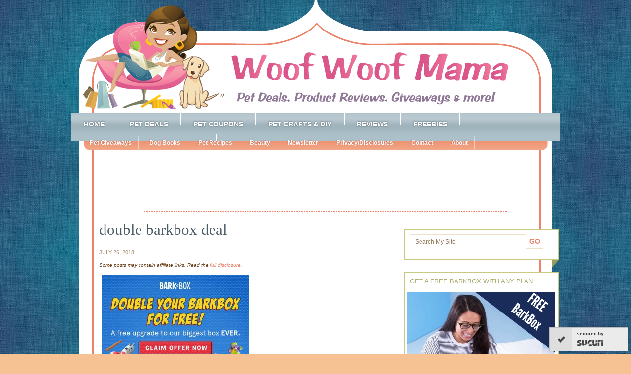

--- FILE ---
content_type: text/html; charset=UTF-8
request_url: https://woofwoofmama.com/2018/07/26/new-barkbox-coupons-super-chewer-classic/double-barkbox-deal/
body_size: 13465
content:
<!DOCTYPE html PUBLIC "-//W3C//DTD XHTML 1.0 Transitional//EN" "http://www.w3.org/TR/xhtml1/DTD/xhtml1-transitional.dtd">
<html xmlns="http://www.w3.org/1999/xhtml" dir="ltr"  xmlns:fb="http://ogp.me/ns/fb#" xmlns:og="http://ogp.me/ns#" lang="en-US" xml:lang="en-US"
	prefix="og: https://ogp.me/ns#" >
<head profile="http://gmpg.org/xfn/11">
<meta http-equiv="Content-Type" content="text/html; charset=UTF-8" />
	<title>double barkbox deal | Woof Woof Mama</title>

		<!-- All in One SEO 4.3.8 - aioseo.com -->
		<meta name="robots" content="max-image-preview:large" />
		<link rel="canonical" href="https://woofwoofmama.com/2018/07/26/new-barkbox-coupons-super-chewer-classic/double-barkbox-deal/" />
		<meta name="generator" content="All in One SEO (AIOSEO) 4.3.8" />
		<meta property="og:locale" content="en_US" />
		<meta property="og:site_name" content="Woof Woof Mama Pet Blog" />
		<meta property="og:type" content="article" />
		<meta property="og:title" content="double barkbox deal | Woof Woof Mama" />
		<meta property="og:url" content="https://woofwoofmama.com/2018/07/26/new-barkbox-coupons-super-chewer-classic/double-barkbox-deal/" />
		<meta property="article:published_time" content="2018-07-26T15:39:48+00:00" />
		<meta property="article:modified_time" content="2018-07-26T15:39:48+00:00" />
		<meta name="twitter:card" content="summary_large_image" />
		<meta name="twitter:site" content="@WoofWoofMama" />
		<meta name="twitter:title" content="double barkbox deal | Woof Woof Mama" />
		<meta name="google" content="nositelinkssearchbox" />
		<script type="application/ld+json" class="aioseo-schema">
			{"@context":"https:\/\/schema.org","@graph":[{"@type":"BreadcrumbList","@id":"https:\/\/woofwoofmama.com\/2018\/07\/26\/new-barkbox-coupons-super-chewer-classic\/double-barkbox-deal\/#breadcrumblist","itemListElement":[{"@type":"ListItem","@id":"https:\/\/woofwoofmama.com\/#listItem","position":1,"item":{"@type":"WebPage","@id":"https:\/\/woofwoofmama.com\/","name":"Home","description":"Money Saving Dog Mom w\/ advice on BarkBox deals, pet care, travel, pet coupons, dog product reviews, free stuff for pets + news for dogs, cats & pet lovers!","url":"https:\/\/woofwoofmama.com\/"},"nextItem":"https:\/\/woofwoofmama.com\/2018\/07\/26\/new-barkbox-coupons-super-chewer-classic\/double-barkbox-deal\/#listItem"},{"@type":"ListItem","@id":"https:\/\/woofwoofmama.com\/2018\/07\/26\/new-barkbox-coupons-super-chewer-classic\/double-barkbox-deal\/#listItem","position":2,"item":{"@type":"WebPage","@id":"https:\/\/woofwoofmama.com\/2018\/07\/26\/new-barkbox-coupons-super-chewer-classic\/double-barkbox-deal\/","name":"double barkbox deal","url":"https:\/\/woofwoofmama.com\/2018\/07\/26\/new-barkbox-coupons-super-chewer-classic\/double-barkbox-deal\/"},"previousItem":"https:\/\/woofwoofmama.com\/#listItem"}]},{"@type":"ItemPage","@id":"https:\/\/woofwoofmama.com\/2018\/07\/26\/new-barkbox-coupons-super-chewer-classic\/double-barkbox-deal\/#itempage","url":"https:\/\/woofwoofmama.com\/2018\/07\/26\/new-barkbox-coupons-super-chewer-classic\/double-barkbox-deal\/","name":"double barkbox deal | Woof Woof Mama","inLanguage":"en-US","isPartOf":{"@id":"https:\/\/woofwoofmama.com\/#website"},"breadcrumb":{"@id":"https:\/\/woofwoofmama.com\/2018\/07\/26\/new-barkbox-coupons-super-chewer-classic\/double-barkbox-deal\/#breadcrumblist"},"author":{"@id":"https:\/\/woofwoofmama.com\/author\/woof0521\/#author"},"creator":{"@id":"https:\/\/woofwoofmama.com\/author\/woof0521\/#author"},"datePublished":"2018-07-26T15:39:48-04:00","dateModified":"2018-07-26T15:39:48-04:00"},{"@type":"Organization","@id":"https:\/\/woofwoofmama.com\/#organization","name":"Woof Woof Mama","url":"https:\/\/woofwoofmama.com\/","logo":{"@type":"ImageObject","url":"https:\/\/woofwoofmama.com\/wp-content\/uploads\/2021\/03\/cropped-wwm-wptouch.png","@id":"https:\/\/woofwoofmama.com\/#organizationLogo","width":512,"height":512},"image":{"@id":"https:\/\/woofwoofmama.com\/#organizationLogo"}},{"@type":"Person","@id":"https:\/\/woofwoofmama.com\/author\/woof0521\/#author","url":"https:\/\/woofwoofmama.com\/author\/woof0521\/","name":"Mama"},{"@type":"WebSite","@id":"https:\/\/woofwoofmama.com\/#website","url":"https:\/\/woofwoofmama.com\/","name":"Woof Woof Mama","description":"Pet Deals, Coupons, Discounts, Freebies & News","inLanguage":"en-US","publisher":{"@id":"https:\/\/woofwoofmama.com\/#organization"}}]}
		</script>
		<!-- All in One SEO -->

<link rel='dns-prefetch' href='//static.addtoany.com' />
<link rel="alternate" type="application/rss+xml" title="Woof Woof Mama &raquo; Feed" href="https://woofwoofmama.com/feed/" />
<link rel="alternate" type="application/rss+xml" title="Woof Woof Mama &raquo; Comments Feed" href="https://woofwoofmama.com/comments/feed/" />
<link rel="alternate" type="application/rss+xml" title="Woof Woof Mama &raquo; double barkbox deal Comments Feed" href="https://woofwoofmama.com/2018/07/26/new-barkbox-coupons-super-chewer-classic/double-barkbox-deal/feed/" />
<script type="text/javascript">
window._wpemojiSettings = {"baseUrl":"https:\/\/s.w.org\/images\/core\/emoji\/14.0.0\/72x72\/","ext":".png","svgUrl":"https:\/\/s.w.org\/images\/core\/emoji\/14.0.0\/svg\/","svgExt":".svg","source":{"concatemoji":"https:\/\/woofwoofmama.com\/wp-includes\/js\/wp-emoji-release.min.js?ver=6.2.8"}};
/*! This file is auto-generated */
!function(e,a,t){var n,r,o,i=a.createElement("canvas"),p=i.getContext&&i.getContext("2d");function s(e,t){p.clearRect(0,0,i.width,i.height),p.fillText(e,0,0);e=i.toDataURL();return p.clearRect(0,0,i.width,i.height),p.fillText(t,0,0),e===i.toDataURL()}function c(e){var t=a.createElement("script");t.src=e,t.defer=t.type="text/javascript",a.getElementsByTagName("head")[0].appendChild(t)}for(o=Array("flag","emoji"),t.supports={everything:!0,everythingExceptFlag:!0},r=0;r<o.length;r++)t.supports[o[r]]=function(e){if(p&&p.fillText)switch(p.textBaseline="top",p.font="600 32px Arial",e){case"flag":return s("\ud83c\udff3\ufe0f\u200d\u26a7\ufe0f","\ud83c\udff3\ufe0f\u200b\u26a7\ufe0f")?!1:!s("\ud83c\uddfa\ud83c\uddf3","\ud83c\uddfa\u200b\ud83c\uddf3")&&!s("\ud83c\udff4\udb40\udc67\udb40\udc62\udb40\udc65\udb40\udc6e\udb40\udc67\udb40\udc7f","\ud83c\udff4\u200b\udb40\udc67\u200b\udb40\udc62\u200b\udb40\udc65\u200b\udb40\udc6e\u200b\udb40\udc67\u200b\udb40\udc7f");case"emoji":return!s("\ud83e\udef1\ud83c\udffb\u200d\ud83e\udef2\ud83c\udfff","\ud83e\udef1\ud83c\udffb\u200b\ud83e\udef2\ud83c\udfff")}return!1}(o[r]),t.supports.everything=t.supports.everything&&t.supports[o[r]],"flag"!==o[r]&&(t.supports.everythingExceptFlag=t.supports.everythingExceptFlag&&t.supports[o[r]]);t.supports.everythingExceptFlag=t.supports.everythingExceptFlag&&!t.supports.flag,t.DOMReady=!1,t.readyCallback=function(){t.DOMReady=!0},t.supports.everything||(n=function(){t.readyCallback()},a.addEventListener?(a.addEventListener("DOMContentLoaded",n,!1),e.addEventListener("load",n,!1)):(e.attachEvent("onload",n),a.attachEvent("onreadystatechange",function(){"complete"===a.readyState&&t.readyCallback()})),(e=t.source||{}).concatemoji?c(e.concatemoji):e.wpemoji&&e.twemoji&&(c(e.twemoji),c(e.wpemoji)))}(window,document,window._wpemojiSettings);
</script>
<style type="text/css">
img.wp-smiley,
img.emoji {
	display: inline !important;
	border: none !important;
	box-shadow: none !important;
	height: 1em !important;
	width: 1em !important;
	margin: 0 0.07em !important;
	vertical-align: -0.1em !important;
	background: none !important;
	padding: 0 !important;
}
</style>
	<link rel='stylesheet' id='family-tree-child-theme-css' href='https://woofwoofmama.com/wp-content/themes/familytree/style.css?ver=1.2' type='text/css' media='all' />
<link rel='stylesheet' id='wp-block-library-css' href='https://woofwoofmama.com/wp-includes/css/dist/block-library/style.min.css?ver=6.2.8' type='text/css' media='all' />
<link rel='stylesheet' id='classic-theme-styles-css' href='https://woofwoofmama.com/wp-includes/css/classic-themes.min.css?ver=6.2.8' type='text/css' media='all' />
<style id='global-styles-inline-css' type='text/css'>
body{--wp--preset--color--black: #000000;--wp--preset--color--cyan-bluish-gray: #abb8c3;--wp--preset--color--white: #ffffff;--wp--preset--color--pale-pink: #f78da7;--wp--preset--color--vivid-red: #cf2e2e;--wp--preset--color--luminous-vivid-orange: #ff6900;--wp--preset--color--luminous-vivid-amber: #fcb900;--wp--preset--color--light-green-cyan: #7bdcb5;--wp--preset--color--vivid-green-cyan: #00d084;--wp--preset--color--pale-cyan-blue: #8ed1fc;--wp--preset--color--vivid-cyan-blue: #0693e3;--wp--preset--color--vivid-purple: #9b51e0;--wp--preset--gradient--vivid-cyan-blue-to-vivid-purple: linear-gradient(135deg,rgba(6,147,227,1) 0%,rgb(155,81,224) 100%);--wp--preset--gradient--light-green-cyan-to-vivid-green-cyan: linear-gradient(135deg,rgb(122,220,180) 0%,rgb(0,208,130) 100%);--wp--preset--gradient--luminous-vivid-amber-to-luminous-vivid-orange: linear-gradient(135deg,rgba(252,185,0,1) 0%,rgba(255,105,0,1) 100%);--wp--preset--gradient--luminous-vivid-orange-to-vivid-red: linear-gradient(135deg,rgba(255,105,0,1) 0%,rgb(207,46,46) 100%);--wp--preset--gradient--very-light-gray-to-cyan-bluish-gray: linear-gradient(135deg,rgb(238,238,238) 0%,rgb(169,184,195) 100%);--wp--preset--gradient--cool-to-warm-spectrum: linear-gradient(135deg,rgb(74,234,220) 0%,rgb(151,120,209) 20%,rgb(207,42,186) 40%,rgb(238,44,130) 60%,rgb(251,105,98) 80%,rgb(254,248,76) 100%);--wp--preset--gradient--blush-light-purple: linear-gradient(135deg,rgb(255,206,236) 0%,rgb(152,150,240) 100%);--wp--preset--gradient--blush-bordeaux: linear-gradient(135deg,rgb(254,205,165) 0%,rgb(254,45,45) 50%,rgb(107,0,62) 100%);--wp--preset--gradient--luminous-dusk: linear-gradient(135deg,rgb(255,203,112) 0%,rgb(199,81,192) 50%,rgb(65,88,208) 100%);--wp--preset--gradient--pale-ocean: linear-gradient(135deg,rgb(255,245,203) 0%,rgb(182,227,212) 50%,rgb(51,167,181) 100%);--wp--preset--gradient--electric-grass: linear-gradient(135deg,rgb(202,248,128) 0%,rgb(113,206,126) 100%);--wp--preset--gradient--midnight: linear-gradient(135deg,rgb(2,3,129) 0%,rgb(40,116,252) 100%);--wp--preset--duotone--dark-grayscale: url('#wp-duotone-dark-grayscale');--wp--preset--duotone--grayscale: url('#wp-duotone-grayscale');--wp--preset--duotone--purple-yellow: url('#wp-duotone-purple-yellow');--wp--preset--duotone--blue-red: url('#wp-duotone-blue-red');--wp--preset--duotone--midnight: url('#wp-duotone-midnight');--wp--preset--duotone--magenta-yellow: url('#wp-duotone-magenta-yellow');--wp--preset--duotone--purple-green: url('#wp-duotone-purple-green');--wp--preset--duotone--blue-orange: url('#wp-duotone-blue-orange');--wp--preset--font-size--small: 13px;--wp--preset--font-size--medium: 20px;--wp--preset--font-size--large: 36px;--wp--preset--font-size--x-large: 42px;--wp--preset--spacing--20: 0.44rem;--wp--preset--spacing--30: 0.67rem;--wp--preset--spacing--40: 1rem;--wp--preset--spacing--50: 1.5rem;--wp--preset--spacing--60: 2.25rem;--wp--preset--spacing--70: 3.38rem;--wp--preset--spacing--80: 5.06rem;--wp--preset--shadow--natural: 6px 6px 9px rgba(0, 0, 0, 0.2);--wp--preset--shadow--deep: 12px 12px 50px rgba(0, 0, 0, 0.4);--wp--preset--shadow--sharp: 6px 6px 0px rgba(0, 0, 0, 0.2);--wp--preset--shadow--outlined: 6px 6px 0px -3px rgba(255, 255, 255, 1), 6px 6px rgba(0, 0, 0, 1);--wp--preset--shadow--crisp: 6px 6px 0px rgba(0, 0, 0, 1);}:where(.is-layout-flex){gap: 0.5em;}body .is-layout-flow > .alignleft{float: left;margin-inline-start: 0;margin-inline-end: 2em;}body .is-layout-flow > .alignright{float: right;margin-inline-start: 2em;margin-inline-end: 0;}body .is-layout-flow > .aligncenter{margin-left: auto !important;margin-right: auto !important;}body .is-layout-constrained > .alignleft{float: left;margin-inline-start: 0;margin-inline-end: 2em;}body .is-layout-constrained > .alignright{float: right;margin-inline-start: 2em;margin-inline-end: 0;}body .is-layout-constrained > .aligncenter{margin-left: auto !important;margin-right: auto !important;}body .is-layout-constrained > :where(:not(.alignleft):not(.alignright):not(.alignfull)){max-width: var(--wp--style--global--content-size);margin-left: auto !important;margin-right: auto !important;}body .is-layout-constrained > .alignwide{max-width: var(--wp--style--global--wide-size);}body .is-layout-flex{display: flex;}body .is-layout-flex{flex-wrap: wrap;align-items: center;}body .is-layout-flex > *{margin: 0;}:where(.wp-block-columns.is-layout-flex){gap: 2em;}.has-black-color{color: var(--wp--preset--color--black) !important;}.has-cyan-bluish-gray-color{color: var(--wp--preset--color--cyan-bluish-gray) !important;}.has-white-color{color: var(--wp--preset--color--white) !important;}.has-pale-pink-color{color: var(--wp--preset--color--pale-pink) !important;}.has-vivid-red-color{color: var(--wp--preset--color--vivid-red) !important;}.has-luminous-vivid-orange-color{color: var(--wp--preset--color--luminous-vivid-orange) !important;}.has-luminous-vivid-amber-color{color: var(--wp--preset--color--luminous-vivid-amber) !important;}.has-light-green-cyan-color{color: var(--wp--preset--color--light-green-cyan) !important;}.has-vivid-green-cyan-color{color: var(--wp--preset--color--vivid-green-cyan) !important;}.has-pale-cyan-blue-color{color: var(--wp--preset--color--pale-cyan-blue) !important;}.has-vivid-cyan-blue-color{color: var(--wp--preset--color--vivid-cyan-blue) !important;}.has-vivid-purple-color{color: var(--wp--preset--color--vivid-purple) !important;}.has-black-background-color{background-color: var(--wp--preset--color--black) !important;}.has-cyan-bluish-gray-background-color{background-color: var(--wp--preset--color--cyan-bluish-gray) !important;}.has-white-background-color{background-color: var(--wp--preset--color--white) !important;}.has-pale-pink-background-color{background-color: var(--wp--preset--color--pale-pink) !important;}.has-vivid-red-background-color{background-color: var(--wp--preset--color--vivid-red) !important;}.has-luminous-vivid-orange-background-color{background-color: var(--wp--preset--color--luminous-vivid-orange) !important;}.has-luminous-vivid-amber-background-color{background-color: var(--wp--preset--color--luminous-vivid-amber) !important;}.has-light-green-cyan-background-color{background-color: var(--wp--preset--color--light-green-cyan) !important;}.has-vivid-green-cyan-background-color{background-color: var(--wp--preset--color--vivid-green-cyan) !important;}.has-pale-cyan-blue-background-color{background-color: var(--wp--preset--color--pale-cyan-blue) !important;}.has-vivid-cyan-blue-background-color{background-color: var(--wp--preset--color--vivid-cyan-blue) !important;}.has-vivid-purple-background-color{background-color: var(--wp--preset--color--vivid-purple) !important;}.has-black-border-color{border-color: var(--wp--preset--color--black) !important;}.has-cyan-bluish-gray-border-color{border-color: var(--wp--preset--color--cyan-bluish-gray) !important;}.has-white-border-color{border-color: var(--wp--preset--color--white) !important;}.has-pale-pink-border-color{border-color: var(--wp--preset--color--pale-pink) !important;}.has-vivid-red-border-color{border-color: var(--wp--preset--color--vivid-red) !important;}.has-luminous-vivid-orange-border-color{border-color: var(--wp--preset--color--luminous-vivid-orange) !important;}.has-luminous-vivid-amber-border-color{border-color: var(--wp--preset--color--luminous-vivid-amber) !important;}.has-light-green-cyan-border-color{border-color: var(--wp--preset--color--light-green-cyan) !important;}.has-vivid-green-cyan-border-color{border-color: var(--wp--preset--color--vivid-green-cyan) !important;}.has-pale-cyan-blue-border-color{border-color: var(--wp--preset--color--pale-cyan-blue) !important;}.has-vivid-cyan-blue-border-color{border-color: var(--wp--preset--color--vivid-cyan-blue) !important;}.has-vivid-purple-border-color{border-color: var(--wp--preset--color--vivid-purple) !important;}.has-vivid-cyan-blue-to-vivid-purple-gradient-background{background: var(--wp--preset--gradient--vivid-cyan-blue-to-vivid-purple) !important;}.has-light-green-cyan-to-vivid-green-cyan-gradient-background{background: var(--wp--preset--gradient--light-green-cyan-to-vivid-green-cyan) !important;}.has-luminous-vivid-amber-to-luminous-vivid-orange-gradient-background{background: var(--wp--preset--gradient--luminous-vivid-amber-to-luminous-vivid-orange) !important;}.has-luminous-vivid-orange-to-vivid-red-gradient-background{background: var(--wp--preset--gradient--luminous-vivid-orange-to-vivid-red) !important;}.has-very-light-gray-to-cyan-bluish-gray-gradient-background{background: var(--wp--preset--gradient--very-light-gray-to-cyan-bluish-gray) !important;}.has-cool-to-warm-spectrum-gradient-background{background: var(--wp--preset--gradient--cool-to-warm-spectrum) !important;}.has-blush-light-purple-gradient-background{background: var(--wp--preset--gradient--blush-light-purple) !important;}.has-blush-bordeaux-gradient-background{background: var(--wp--preset--gradient--blush-bordeaux) !important;}.has-luminous-dusk-gradient-background{background: var(--wp--preset--gradient--luminous-dusk) !important;}.has-pale-ocean-gradient-background{background: var(--wp--preset--gradient--pale-ocean) !important;}.has-electric-grass-gradient-background{background: var(--wp--preset--gradient--electric-grass) !important;}.has-midnight-gradient-background{background: var(--wp--preset--gradient--midnight) !important;}.has-small-font-size{font-size: var(--wp--preset--font-size--small) !important;}.has-medium-font-size{font-size: var(--wp--preset--font-size--medium) !important;}.has-large-font-size{font-size: var(--wp--preset--font-size--large) !important;}.has-x-large-font-size{font-size: var(--wp--preset--font-size--x-large) !important;}
.wp-block-navigation a:where(:not(.wp-element-button)){color: inherit;}
:where(.wp-block-columns.is-layout-flex){gap: 2em;}
.wp-block-pullquote{font-size: 1.5em;line-height: 1.6;}
</style>
<link rel='stylesheet' id='social-widget-css' href='https://woofwoofmama.com/wp-content/plugins/social-media-widget/social_widget.css?ver=6.2.8' type='text/css' media='all' />
<link rel='stylesheet' id='wp-pagenavi-css' href='https://woofwoofmama.com/wp-content/plugins/wp-pagenavi/pagenavi-css.css?ver=2.70' type='text/css' media='all' />
<link rel='stylesheet' id='addtoany-css' href='https://woofwoofmama.com/wp-content/plugins/add-to-any/addtoany.min.css?ver=1.16' type='text/css' media='all' />
<script type='text/javascript' src='https://woofwoofmama.com/wp-includes/js/jquery/jquery.min.js?ver=3.6.4' id='jquery-core-js'></script>
<script type='text/javascript' src='https://woofwoofmama.com/wp-includes/js/jquery/jquery-migrate.min.js?ver=3.4.0' id='jquery-migrate-js'></script>
<script type='text/javascript' id='addtoany-core-js-before'>
window.a2a_config=window.a2a_config||{};a2a_config.callbacks=[];a2a_config.overlays=[];a2a_config.templates={};
</script>
<script type='text/javascript' async src='https://static.addtoany.com/menu/page.js' id='addtoany-core-js'></script>
<script type='text/javascript' async src='https://woofwoofmama.com/wp-content/plugins/add-to-any/addtoany.min.js?ver=1.1' id='addtoany-jquery-js'></script>
<!--[if lt IE 9]>
<script type='text/javascript' src='https://woofwoofmama.com/wp-content/themes/genesis/lib/js/html5shiv.min.js?ver=3.7.3' id='html5shiv-js'></script>
<![endif]-->
<link rel="https://api.w.org/" href="https://woofwoofmama.com/wp-json/" /><link rel="alternate" type="application/json" href="https://woofwoofmama.com/wp-json/wp/v2/media/30093" /><link rel="EditURI" type="application/rsd+xml" title="RSD" href="https://woofwoofmama.com/xmlrpc.php?rsd" />
<link rel="wlwmanifest" type="application/wlwmanifest+xml" href="https://woofwoofmama.com/wp-includes/wlwmanifest.xml" />
<meta name="generator" content="WordPress 6.2.8" />
<link rel='shortlink' href='https://woofwoofmama.com/?p=30093' />
<link rel="alternate" type="application/json+oembed" href="https://woofwoofmama.com/wp-json/oembed/1.0/embed?url=https%3A%2F%2Fwoofwoofmama.com%2F2018%2F07%2F26%2Fnew-barkbox-coupons-super-chewer-classic%2Fdouble-barkbox-deal%2F" />
<link rel="alternate" type="text/xml+oembed" href="https://woofwoofmama.com/wp-json/oembed/1.0/embed?url=https%3A%2F%2Fwoofwoofmama.com%2F2018%2F07%2F26%2Fnew-barkbox-coupons-super-chewer-classic%2Fdouble-barkbox-deal%2F&#038;format=xml" />
<meta property='og:type' content='article' />
<meta property='og:title' content='double barkbox deal' />
<meta property='og:url' content='https://woofwoofmama.com/2018/07/26/new-barkbox-coupons-super-chewer-classic/double-barkbox-deal/' />
<meta property='og:description' content='' />
<meta property='og:site_name' content='Woof Woof Mama' />
<meta property='fb:app_id' content='153350418088675' />
<meta property='og:locale' content='en_US' />
<meta property='og:image' content='https://woofwoofmama.com/wp-content/uploads/2018/07/double-barkbox-deal.jpg' />
<link rel='image_src' href='https://woofwoofmama.com/wp-content/uploads/2018/07/double-barkbox-deal.jpg' />
<meta property='og:image' content='https://woofwoofmama.com/wp-content/uploads/2018/07/double-barkbox-deal-300x300.jpg' />
<link rel='image_src' href='https://woofwoofmama.com/wp-content/uploads/2018/07/double-barkbox-deal-300x300.jpg' />
<style data-context="foundation-flickity-css">/*! Flickity v2.0.2
http://flickity.metafizzy.co
---------------------------------------------- */.flickity-enabled{position:relative}.flickity-enabled:focus{outline:0}.flickity-viewport{overflow:hidden;position:relative;height:100%}.flickity-slider{position:absolute;width:100%;height:100%}.flickity-enabled.is-draggable{-webkit-tap-highlight-color:transparent;tap-highlight-color:transparent;-webkit-user-select:none;-moz-user-select:none;-ms-user-select:none;user-select:none}.flickity-enabled.is-draggable .flickity-viewport{cursor:move;cursor:-webkit-grab;cursor:grab}.flickity-enabled.is-draggable .flickity-viewport.is-pointer-down{cursor:-webkit-grabbing;cursor:grabbing}.flickity-prev-next-button{position:absolute;top:50%;width:44px;height:44px;border:none;border-radius:50%;background:#fff;background:hsla(0,0%,100%,.75);cursor:pointer;-webkit-transform:translateY(-50%);transform:translateY(-50%)}.flickity-prev-next-button:hover{background:#fff}.flickity-prev-next-button:focus{outline:0;box-shadow:0 0 0 5px #09f}.flickity-prev-next-button:active{opacity:.6}.flickity-prev-next-button.previous{left:10px}.flickity-prev-next-button.next{right:10px}.flickity-rtl .flickity-prev-next-button.previous{left:auto;right:10px}.flickity-rtl .flickity-prev-next-button.next{right:auto;left:10px}.flickity-prev-next-button:disabled{opacity:.3;cursor:auto}.flickity-prev-next-button svg{position:absolute;left:20%;top:20%;width:60%;height:60%}.flickity-prev-next-button .arrow{fill:#333}.flickity-page-dots{position:absolute;width:100%;bottom:-25px;padding:0;margin:0;list-style:none;text-align:center;line-height:1}.flickity-rtl .flickity-page-dots{direction:rtl}.flickity-page-dots .dot{display:inline-block;width:10px;height:10px;margin:0 8px;background:#333;border-radius:50%;opacity:.25;cursor:pointer}.flickity-page-dots .dot.is-selected{opacity:1}</style><style data-context="foundation-slideout-css">.slideout-menu{position:fixed;left:0;top:0;bottom:0;right:auto;z-index:0;width:256px;overflow-y:auto;-webkit-overflow-scrolling:touch;display:none}.slideout-menu.pushit-right{left:auto;right:0}.slideout-panel{position:relative;z-index:1;will-change:transform}.slideout-open,.slideout-open .slideout-panel,.slideout-open body{overflow:hidden}.slideout-open .slideout-menu{display:block}.pushit{display:none}</style><link rel="pingback" href="https://woofwoofmama.com/xmlrpc.php" />
<script>
  (function(i,s,o,g,r,a,m){i['GoogleAnalyticsObject']=r;i[r]=i[r]||function(){
  (i[r].q=i[r].q||[]).push(arguments)},i[r].l=1*new Date();a=s.createElement(o),
  m=s.getElementsByTagName(o)[0];a.async=1;a.src=g;m.parentNode.insertBefore(a,m)
  })(window,document,'script','https://www.google-analytics.com/analytics.js','ga');

  ga('create', 'UA-25717398-1', 'auto');
  ga('send', 'pageview');

</script>

<link href="https://plus.google.com/105162081555639573123" rel="publisher" /><script type="text/javascript">
(function()
{var po = document.createElement("script");
po.type = "text/javascript"; po.async = true;po.src = "https://apis.google.com/js/plusone.js";
var s = document.getElementsByTagName("script")[0];
s.parentNode.insertBefore(po, s);
})();</script>



<meta name="msvalidate.01" content="5F221DF530E5A755AE6251285705BAD1" />

<script async src="//pagead2.googlesyndication.com/pagead/js/adsbygoogle.js"></script>
<script>
  (adsbygoogle = window.adsbygoogle || []).push({
    google_ad_client: "ca-pub-6909221639580131",
    enable_page_level_ads: true
  });
</script>

<!-- Facebook Pixel Code -->
<script>
  !function(f,b,e,v,n,t,s)
  {if(f.fbq)return;n=f.fbq=function(){n.callMethod?
  n.callMethod.apply(n,arguments):n.queue.push(arguments)};
  if(!f._fbq)f._fbq=n;n.push=n;n.loaded=!0;n.version='2.0';
  n.queue=[];t=b.createElement(e);t.async=!0;
  t.src=v;s=b.getElementsByTagName(e)[0];
  s.parentNode.insertBefore(t,s)}(window, document,'script',
  'https://connect.facebook.net/en_US/fbevents.js');
  fbq('init', '1278629272150309');
  fbq('track', 'PageView');
</script>
<noscript><img height="1" width="1" style="display:none"
  src="https://www.facebook.com/tr?id=1278629272150309&ev=PageView&noscript=1"
/></noscript>
<!-- End Facebook Pixel Code -->




<style type="text/css">#header { background: url(https://woofwoofmama.com/wp-content/uploads/2011/11/header_shape-newer-ft3.png) no-repeat !important; }</style>
<!-- Facebook Conversion Code for FB gift ad nov14 -->
<script>(function() {
  var _fbq = window._fbq || (window._fbq = []);
  if (!_fbq.loaded) {
    var fbds = document.createElement('script');
    fbds.async = true;
    fbds.src = '//connect.facebook.net/en_US/fbds.js';
    var s = document.getElementsByTagName('script')[0];
    s.parentNode.insertBefore(fbds, s);
    _fbq.loaded = true;
  }
})();
window._fbq = window._fbq || [];
window._fbq.push(['track', '6017055693152', {'value':'0.00','currency':'USD'}]);
</script>
<noscript><img height="1" width="1" alt="" style="display:none" src="https://www.facebook.com/tr?ev=6017055693152&amp;cd[value]=0.00&amp;cd[currency]=USD&amp;noscript=1" /></noscript>
<script src="https://js.gleam.io/oi-ZE2A75wy.js" async="async"></script>
<style type="text/css" id="custom-background-css">
body.custom-background { background-image: url("https://woofwoofmama.com/wp-content/uploads/2011/11/me-denim-for-blue.jpg"); background-position: left top; background-size: auto; background-repeat: repeat; background-attachment: scroll; }
</style>
	<link rel="icon" href="https://woofwoofmama.com/wp-content/uploads/2021/03/Daisy-favicon.png" sizes="32x32" />
<link rel="icon" href="https://woofwoofmama.com/wp-content/uploads/2021/03/Daisy-favicon.png" sizes="192x192" />
<link rel="apple-touch-icon" href="https://woofwoofmama.com/wp-content/uploads/2021/03/Daisy-favicon.png" />
<meta name="msapplication-TileImage" content="https://woofwoofmama.com/wp-content/uploads/2021/03/Daisy-favicon.png" />
<style>.ios7.web-app-mode.has-fixed header{ background-color: rgba(59,89,152,.88);}</style></head>
<body class="attachment attachment-template-default single single-attachment postid-30093 attachmentid-30093 attachment-jpeg custom-background custom-header header-image header-full-width content-sidebar"><svg xmlns="http://www.w3.org/2000/svg" viewBox="0 0 0 0" width="0" height="0" focusable="false" role="none" style="visibility: hidden; position: absolute; left: -9999px; overflow: hidden;" ><defs><filter id="wp-duotone-dark-grayscale"><feColorMatrix color-interpolation-filters="sRGB" type="matrix" values=" .299 .587 .114 0 0 .299 .587 .114 0 0 .299 .587 .114 0 0 .299 .587 .114 0 0 " /><feComponentTransfer color-interpolation-filters="sRGB" ><feFuncR type="table" tableValues="0 0.498039215686" /><feFuncG type="table" tableValues="0 0.498039215686" /><feFuncB type="table" tableValues="0 0.498039215686" /><feFuncA type="table" tableValues="1 1" /></feComponentTransfer><feComposite in2="SourceGraphic" operator="in" /></filter></defs></svg><svg xmlns="http://www.w3.org/2000/svg" viewBox="0 0 0 0" width="0" height="0" focusable="false" role="none" style="visibility: hidden; position: absolute; left: -9999px; overflow: hidden;" ><defs><filter id="wp-duotone-grayscale"><feColorMatrix color-interpolation-filters="sRGB" type="matrix" values=" .299 .587 .114 0 0 .299 .587 .114 0 0 .299 .587 .114 0 0 .299 .587 .114 0 0 " /><feComponentTransfer color-interpolation-filters="sRGB" ><feFuncR type="table" tableValues="0 1" /><feFuncG type="table" tableValues="0 1" /><feFuncB type="table" tableValues="0 1" /><feFuncA type="table" tableValues="1 1" /></feComponentTransfer><feComposite in2="SourceGraphic" operator="in" /></filter></defs></svg><svg xmlns="http://www.w3.org/2000/svg" viewBox="0 0 0 0" width="0" height="0" focusable="false" role="none" style="visibility: hidden; position: absolute; left: -9999px; overflow: hidden;" ><defs><filter id="wp-duotone-purple-yellow"><feColorMatrix color-interpolation-filters="sRGB" type="matrix" values=" .299 .587 .114 0 0 .299 .587 .114 0 0 .299 .587 .114 0 0 .299 .587 .114 0 0 " /><feComponentTransfer color-interpolation-filters="sRGB" ><feFuncR type="table" tableValues="0.549019607843 0.988235294118" /><feFuncG type="table" tableValues="0 1" /><feFuncB type="table" tableValues="0.717647058824 0.254901960784" /><feFuncA type="table" tableValues="1 1" /></feComponentTransfer><feComposite in2="SourceGraphic" operator="in" /></filter></defs></svg><svg xmlns="http://www.w3.org/2000/svg" viewBox="0 0 0 0" width="0" height="0" focusable="false" role="none" style="visibility: hidden; position: absolute; left: -9999px; overflow: hidden;" ><defs><filter id="wp-duotone-blue-red"><feColorMatrix color-interpolation-filters="sRGB" type="matrix" values=" .299 .587 .114 0 0 .299 .587 .114 0 0 .299 .587 .114 0 0 .299 .587 .114 0 0 " /><feComponentTransfer color-interpolation-filters="sRGB" ><feFuncR type="table" tableValues="0 1" /><feFuncG type="table" tableValues="0 0.278431372549" /><feFuncB type="table" tableValues="0.592156862745 0.278431372549" /><feFuncA type="table" tableValues="1 1" /></feComponentTransfer><feComposite in2="SourceGraphic" operator="in" /></filter></defs></svg><svg xmlns="http://www.w3.org/2000/svg" viewBox="0 0 0 0" width="0" height="0" focusable="false" role="none" style="visibility: hidden; position: absolute; left: -9999px; overflow: hidden;" ><defs><filter id="wp-duotone-midnight"><feColorMatrix color-interpolation-filters="sRGB" type="matrix" values=" .299 .587 .114 0 0 .299 .587 .114 0 0 .299 .587 .114 0 0 .299 .587 .114 0 0 " /><feComponentTransfer color-interpolation-filters="sRGB" ><feFuncR type="table" tableValues="0 0" /><feFuncG type="table" tableValues="0 0.647058823529" /><feFuncB type="table" tableValues="0 1" /><feFuncA type="table" tableValues="1 1" /></feComponentTransfer><feComposite in2="SourceGraphic" operator="in" /></filter></defs></svg><svg xmlns="http://www.w3.org/2000/svg" viewBox="0 0 0 0" width="0" height="0" focusable="false" role="none" style="visibility: hidden; position: absolute; left: -9999px; overflow: hidden;" ><defs><filter id="wp-duotone-magenta-yellow"><feColorMatrix color-interpolation-filters="sRGB" type="matrix" values=" .299 .587 .114 0 0 .299 .587 .114 0 0 .299 .587 .114 0 0 .299 .587 .114 0 0 " /><feComponentTransfer color-interpolation-filters="sRGB" ><feFuncR type="table" tableValues="0.780392156863 1" /><feFuncG type="table" tableValues="0 0.949019607843" /><feFuncB type="table" tableValues="0.352941176471 0.470588235294" /><feFuncA type="table" tableValues="1 1" /></feComponentTransfer><feComposite in2="SourceGraphic" operator="in" /></filter></defs></svg><svg xmlns="http://www.w3.org/2000/svg" viewBox="0 0 0 0" width="0" height="0" focusable="false" role="none" style="visibility: hidden; position: absolute; left: -9999px; overflow: hidden;" ><defs><filter id="wp-duotone-purple-green"><feColorMatrix color-interpolation-filters="sRGB" type="matrix" values=" .299 .587 .114 0 0 .299 .587 .114 0 0 .299 .587 .114 0 0 .299 .587 .114 0 0 " /><feComponentTransfer color-interpolation-filters="sRGB" ><feFuncR type="table" tableValues="0.650980392157 0.403921568627" /><feFuncG type="table" tableValues="0 1" /><feFuncB type="table" tableValues="0.447058823529 0.4" /><feFuncA type="table" tableValues="1 1" /></feComponentTransfer><feComposite in2="SourceGraphic" operator="in" /></filter></defs></svg><svg xmlns="http://www.w3.org/2000/svg" viewBox="0 0 0 0" width="0" height="0" focusable="false" role="none" style="visibility: hidden; position: absolute; left: -9999px; overflow: hidden;" ><defs><filter id="wp-duotone-blue-orange"><feColorMatrix color-interpolation-filters="sRGB" type="matrix" values=" .299 .587 .114 0 0 .299 .587 .114 0 0 .299 .587 .114 0 0 .299 .587 .114 0 0 " /><feComponentTransfer color-interpolation-filters="sRGB" ><feFuncR type="table" tableValues="0.0980392156863 1" /><feFuncG type="table" tableValues="0 0.662745098039" /><feFuncB type="table" tableValues="0.847058823529 0.419607843137" /><feFuncA type="table" tableValues="1 1" /></feComponentTransfer><feComposite in2="SourceGraphic" operator="in" /></filter></defs></svg><div id="wrap"><div id="header"><div class="wrap"><div id="title-area"><p id="title"><a href="https://woofwoofmama.com/">Woof Woof Mama</a></p><p id="description">Pet Deals, Coupons, Discounts, Freebies &amp; News</p></div></div></div><div id="nav"><div class="wrap"><ul id="menu-navigation-bar" class="menu genesis-nav-menu menu-primary"><li id="menu-item-15" class="menu-item menu-item-type-custom menu-item-object-custom menu-item-home menu-item-15"><a title="Woof Woof Mama Pet Blog Home" href="https://woofwoofmama.com">Home</a></li>
<li id="menu-item-186" class="menu-item menu-item-type-taxonomy menu-item-object-category menu-item-186"><a title="Pet Deals" href="https://woofwoofmama.com/category/pet-deals/">Pet Deals</a></li>
<li id="menu-item-6647" class="menu-item menu-item-type-custom menu-item-object-custom menu-item-6647"><a title="Pet Coupons" href="https://woofwoofmama.com/tag/coupons/">Pet Coupons</a></li>
<li id="menu-item-20315" class="menu-item menu-item-type-taxonomy menu-item-object-category menu-item-20315"><a title="Pet Crafts and DIY Projects" href="https://woofwoofmama.com/category/pet-crafts-diy/">Pet Crafts &#038; DIY</a></li>
<li id="menu-item-7056" class="menu-item menu-item-type-custom menu-item-object-custom menu-item-7056"><a title="Pet and Human Product Reviews" href="https://woofwoofmama.com/category/product-review-2/">Reviews</a></li>
<li id="menu-item-6993" class="menu-item menu-item-type-custom menu-item-object-custom menu-item-6993"><a title="Pet Freebies and Free Samples" href="https://woofwoofmama.com/tag/free/">Freebies</a></li>
<li id="menu-item-27788" class="menu-item menu-item-type-post_type menu-item-object-page menu-item-27788"><a href="https://woofwoofmama.com/barkbox-coupons-deals-reviews/">BarkBox Coupons and Reviews</a></li>
</ul></div></div><div id="subnav"><div class="wrap"><ul id="menu-second-menu" class="menu genesis-nav-menu menu-secondary"><li id="menu-item-20316" class="menu-item menu-item-type-taxonomy menu-item-object-category menu-item-20316"><a href="https://woofwoofmama.com/category/giveaways/">Pet Giveaways</a></li>
<li id="menu-item-32474" class="menu-item menu-item-type-taxonomy menu-item-object-category menu-item-32474"><a href="https://woofwoofmama.com/category/books-2/">Dog Books</a></li>
<li id="menu-item-20314" class="menu-item menu-item-type-taxonomy menu-item-object-category menu-item-20314"><a title="Recipes and Food" href="https://woofwoofmama.com/category/food/">Pet Recipes</a></li>
<li id="menu-item-19486" class="menu-item menu-item-type-custom menu-item-object-custom menu-item-19486"><a href="https://woofwoofmama.com/tag/beauty/">Beauty</a></li>
<li id="menu-item-6995" class="menu-item menu-item-type-post_type menu-item-object-page menu-item-6995"><a title="Get Daily Pet Deals delivered to your email inbox!" href="https://woofwoofmama.com/newsletter-signup/">Newsletter</a></li>
<li id="menu-item-7055" class="menu-item menu-item-type-post_type menu-item-object-page menu-item-privacy-policy menu-item-7055"><a title="Privacy Policy, Site Terms and Disclosures" rel="privacy-policy" href="https://woofwoofmama.com/disclosures/">Privacy/Disclosures</a></li>
<li id="menu-item-15765" class="menu-item menu-item-type-post_type menu-item-object-page menu-item-15765"><a href="https://woofwoofmama.com/contact/">Contact</a></li>
<li id="menu-item-17161" class="menu-item menu-item-type-post_type menu-item-object-page menu-item-17161"><a href="https://woofwoofmama.com/about/">About</a></li>
</ul></div></div><div id="inner"><div id="content-sidebar-wrap"><br><div style="text-align: center;"><script async src="//pagead2.googlesyndication.com/pagead/js/adsbygoogle.js"></script>
<!-- leaderboard -->
<ins class="adsbygoogle"
     style="display:inline-block;width:728px;height:90px"
     data-ad-client="ca-pub-6909221639580131"
     data-ad-slot="8637511046"></ins>
<script>
(adsbygoogle = window.adsbygoogle || []).push({});
</script>
<hr style="width: 80%;" /></div> <div id="content" class="hfeed"><div class="post-30093 attachment type-attachment status-inherit hentry entry"><h1 class="entry-title">double barkbox deal</h1>
<div class="post-info"><span class="date published time" title="2018-07-26T11:39:48-04:00">July 26, 2018</span>  </div><span style="font-size: x-small;"><i>Some posts may contain affiliate links. Read the <a target="_blank" href="http://woofwoofmama.com/disclosures/" color='#A98C6A'>full disclosure.</a></i></span><div class="entry-content"><p class="attachment"><a href='https://woofwoofmama.com/wp-content/uploads/2018/07/double-barkbox-deal.jpg'><img width="300" height="300" src="https://woofwoofmama.com/wp-content/uploads/2018/07/double-barkbox-deal-300x300.jpg" class="attachment-medium size-medium" alt="" decoding="async" loading="lazy" srcset="https://woofwoofmama.com/wp-content/uploads/2018/07/double-barkbox-deal-300x300.jpg 300w, https://woofwoofmama.com/wp-content/uploads/2018/07/double-barkbox-deal-150x150.jpg 150w, https://woofwoofmama.com/wp-content/uploads/2018/07/double-barkbox-deal-582x580.jpg 582w, https://woofwoofmama.com/wp-content/uploads/2018/07/double-barkbox-deal-144x144.jpg 144w, https://woofwoofmama.com/wp-content/uploads/2018/07/double-barkbox-deal.jpg 600w" sizes="(max-width: 300px) 100vw, 300px" /></a></p>
<div class="addtoany_share_save_container addtoany_content addtoany_content_bottom"><div class="a2a_kit a2a_kit_size_32 addtoany_list" data-a2a-url="https://woofwoofmama.com/2018/07/26/new-barkbox-coupons-super-chewer-classic/double-barkbox-deal/" data-a2a-title="double barkbox deal"><a class="a2a_button_facebook" href="https://www.addtoany.com/add_to/facebook?linkurl=https%3A%2F%2Fwoofwoofmama.com%2F2018%2F07%2F26%2Fnew-barkbox-coupons-super-chewer-classic%2Fdouble-barkbox-deal%2F&amp;linkname=double%20barkbox%20deal" title="Facebook" rel="nofollow noopener" target="_blank"></a><a class="a2a_button_twitter" href="https://www.addtoany.com/add_to/twitter?linkurl=https%3A%2F%2Fwoofwoofmama.com%2F2018%2F07%2F26%2Fnew-barkbox-coupons-super-chewer-classic%2Fdouble-barkbox-deal%2F&amp;linkname=double%20barkbox%20deal" title="Twitter" rel="nofollow noopener" target="_blank"></a><a class="a2a_button_pinterest" href="https://www.addtoany.com/add_to/pinterest?linkurl=https%3A%2F%2Fwoofwoofmama.com%2F2018%2F07%2F26%2Fnew-barkbox-coupons-super-chewer-classic%2Fdouble-barkbox-deal%2F&amp;linkname=double%20barkbox%20deal" title="Pinterest" rel="nofollow noopener" target="_blank"></a></div></div></div><div class="post-meta"> </div></div><div style="text-align: center;"><script async src="//pagead2.googlesyndication.com/pagead/js/adsbygoogle.js"></script>
<!-- Image Only 300 -->
<ins class="adsbygoogle"
     style="display:inline-block;width:300px;height:250px"
     data-ad-client="ca-pub-6909221639580131"
     data-ad-slot="9116570151"></ins>
<script>
(adsbygoogle = window.adsbygoogle || []).push({});
</script></div>	<div id="respond" class="comment-respond">
		<h3 id="reply-title" class="comment-reply-title">Speak Your Mind <small><a rel="nofollow" id="cancel-comment-reply-link" href="/2018/07/26/new-barkbox-coupons-super-chewer-classic/double-barkbox-deal/#respond" style="display:none;">Cancel reply</a></small></h3><form action="https://woofwoofmama.com/wp-comments-post.php" method="post" id="commentform" class="comment-form" novalidate><p class="comment-form-comment"><textarea id="comment" name="comment" cols="45" rows="8" tabindex="4" aria-required="true"></textarea></p><p class="comment-form-author"><input id="author" name="author" type="text" value="" size="30" tabindex="1" aria-required="true" /><label for="author">Name</label> <span class="required">*</span></p>
<p class="comment-form-email"><input id="email" name="email" type="text" value="" size="30" tabindex="2" aria-required="true" /><label for="email">Email</label> <span class="required">*</span></p>
<p class="comment-form-url"><input id="url" name="url" type="text" value="" size="30" tabindex="3" /><label for="url">Website</label></p>
<p class="form-submit"><input name="submit" type="submit" id="submit" class="submit" value="Post Comment" /> <input type='hidden' name='comment_post_ID' value='30093' id='comment_post_ID' />
<input type='hidden' name='comment_parent' id='comment_parent' value='0' />
</p><p style="display: none;"><input type="hidden" id="akismet_comment_nonce" name="akismet_comment_nonce" value="d883f77d9f" /></p><p style="display: none !important;"><label>&#916;<textarea name="ak_hp_textarea" cols="45" rows="8" maxlength="100"></textarea></label><input type="hidden" id="ak_js_1" name="ak_js" value="190"/><script>document.getElementById( "ak_js_1" ).setAttribute( "value", ( new Date() ).getTime() );</script></p></form>	</div><!-- #respond -->
	<p class="akismet_comment_form_privacy_notice">This site uses Akismet to reduce spam. <a href="https://akismet.com/privacy/" target="_blank" rel="nofollow noopener">Learn how your comment data is processed</a>.</p></div><div id="sidebar" class="sidebar widget-area"><div id="search-4" class="widget widget_search"><div class="widget-wrap"><form method="get" class="searchform search-form" action="https://woofwoofmama.com/" role="search" ><input type="text" value="Search My Site" name="s" class="s search-input" onfocus="if ('Search My Site' === this.value) {this.value = '';}" onblur="if ('' === this.value) {this.value = 'Search My Site';}" /><input type="submit" class="searchsubmit search-submit" value="Go" /></form></div></div>
<div id="text-164" class="widget widget_text"><div class="widget-wrap"><h4 class="widget-title widgettitle">Get a FREE BarkBox with Any Plan:</h4>
			<div class="textwidget"><a href="https://barkbox.snlv.net/c/28837/495283/1369" target="_blank" rel="nofollow noopener"><img src="https://woofwoofmama.com/wp-content/uploads/2016/12/Free-BarkBox-Tall.jpg" border="0" alt="BarkBox promo code" /></a>
<img height="0" width="0" src="https://barkbox.evyy.net/i/28837/250987/1369" style="position:absolute;visibility:hidden;" border="0" /></div>
		</div></div>
<div id="social-widget-3" class="widget Social_Widget"><div class="widget-wrap"><h4 class="widget-title widgettitle">Let&#8217;s Connect:</h4>
<div class="socialmedia-buttons smw_center"><a href="http://www.facebook.com/woofwoofmama"  target="_blank"><img width="32" height="32" src="https://woofwoofmama.com/wp-content/plugins/social-media-widget/images/heart/32/facebook.png" 
				alt=" Facebook" 
				title=" Facebook"  class="scale" /></a><a href="http://www.twitter.com/woofwoofmama"  target="_blank"><img width="32" height="32" src="https://woofwoofmama.com/wp-content/plugins/social-media-widget/images/heart/32/twitter.png" 
				alt=" Twitter" 
				title=" Twitter"  class="scale" /></a><a href="http://pinterest.com/woofwoofmama"  target="_blank"><img width="32" height="32" src="https://woofwoofmama.com/wp-content/plugins/social-media-widget/images/heart/32/pinterest.png" 
				alt=" Pinterest" 
				title=" Pinterest"  class="scale" /></a><a href="http://instagram.com/woofwoofmama"  target="_blank"><img width="32" height="32" src="https://woofwoofmama.com/wp-content/plugins/social-media-widget/images/heart/32/instagram.png" 
				alt=" Instagram" 
				title=" Instagram"  class="scale" /></a><a href="http://feeds.feedburner.com/woofwoofmama/HnAE"  target="_blank"><img width="32" height="32" src="https://woofwoofmama.com/wp-content/plugins/social-media-widget/images/heart/32/rss.png" 
				alt=" RSS" 
				title=" RSS"  class="scale" /></a><a href="http://woofwoofmama.com/contact/"  target="_blank"><img width="32" height="32" src="https://woofwoofmama.com/wp-content/plugins/social-media-widget/images/heart/32/email.png" 
				alt=" E-mail" 
				title=" E-mail"  class="scale" /></a></div></div></div>
<div id="text-165" class="widget widget_text"><div class="widget-wrap"><h4 class="widget-title widgettitle">For Toy Destroyers and Super Chewers:</h4>
			<div class="textwidget"><a href="https://superchewer.snlv.net/c/28837/506931/4355" target="_blank" rel="noopener"><img src="https://woofwoofmama.com/wp-content/uploads/2020/06/Super-Chewer-coupon-woofwoofmama.jpg" border="0" alt="super-chewer-coupon" width="300" height="600"/></a></div>
		</div></div>
<div id="text-124" class="widget widget_text"><div class="widget-wrap">			<div class="textwidget"><script async src="//pagead2.googlesyndication.com/pagead/js/adsbygoogle.js"></script>
<!-- skyscraper14 -->
<ins class="adsbygoogle"
     style="display:inline-block;width:300px;height:600px"
     data-ad-client="ca-pub-6909221639580131"
     data-ad-slot="9324866245"></ins>
<script>
(adsbygoogle = window.adsbygoogle || []).push({});
</script></div>
		</div></div>
<div id="custom_html-12" class="widget_text widget widget_custom_html"><div class="widget_text widget-wrap"><h4 class="widget-title widgettitle">Complete List of Petco Deals</h4>
<div class="textwidget custom-html-widget"><a href="https://petco.9zpg.net/0DZVN" target="_blank" rel="nofollow noopener"><img src="https://woofwoofmama.com/wp-content/uploads/2019/09/Big-List-of-Petco-Coupons-and-Deals.jpg" border="0" alt="List of Petco Coupons, Deals and Promo Codes" /></a></div></div></div>
<div id="custom_html-19" class="widget_text widget widget_custom_html"><div class="widget_text widget-wrap"><h4 class="widget-title widgettitle">Spot and Tango Fresh Dog Food Delivery</h4>
<div class="textwidget custom-html-widget"><a href="https://spot-and-tango.i5md.net/c/28837/824197/9669" target="_blank" rel="noopener"><img src="https://woofwoofmama.com/wp-content/uploads/2020/06/spot-tango-coupon-woofwoofmama.jpg" border="0" alt="" width='300'/></a></div></div></div>
<div id="custom_html-17" class="widget_text widget widget_custom_html"><div class="widget_text widget-wrap"><h4 class="widget-title widgettitle">Deal on Dog DNA and Health Test Kits</h4>
<div class="textwidget custom-html-widget"><a target="_blank" href="https://shareasale.com/r.cfm?b=1549343&u=563252&m=66364&urllink=&afftrack=" rel="noopener"><img src="https://static.shareasale.com/image/66364/Embark_DDC_300x600_FINAL_A.jpg" border="0" /></a></div></div></div>
<div id="custom_html-10" class="widget_text widget widget_custom_html"><div class="widget_text widget-wrap"><h4 class="widget-title widgettitle">Unlimited Reading on Any Device</h4>
<div class="textwidget custom-html-widget"><iframe src="//rcm-na.amazon-adsystem.com/e/cm?o=1&p=12&l=ur1&category=kuft&banner=1CRTCRJ3378MZD98EZ02&f=ifr&linkID=32e924ebb7ecddbefca5597951c151a5&t=wowoma-20&tracking_id=wowoma-20" width="300" height="250" scrolling="no" border="0" marginwidth="0" style="border:none;" frameborder="0"></iframe></div></div></div>
<div id="featured-post-2" class="widget featured-content featuredpost"><div class="widget-wrap"><h4 class="widget-title widgettitle">Latest Giveaways</h4>
<div class="post-32461 post type-post status-publish format-standard has-post-thumbnail hentry category-giveaways tag-chewy tag-dog-dna tag-dog-lovers tag-dogs tag-embark tag-gift-card tag-giveaway tag-gps tag-health-2 tag-pet-tracker tag-pets tag-prizes tag-safety tag-win entry"><a href="https://woofwoofmama.com/2020/09/22/giveaway-chewy-gift-card-dog-lovers/" class="aligncenter" aria-hidden="true" tabindex="-1"><img width="262" height="175" src="https://woofwoofmama.com/wp-content/uploads/2020/09/Chewy-Giveaway-262x175.jpg" class="entry-image attachment-post" alt="" decoding="async" loading="lazy" itemprop="image" srcset="https://woofwoofmama.com/wp-content/uploads/2020/09/Chewy-Giveaway-262x175.jpg 262w, https://woofwoofmama.com/wp-content/uploads/2020/09/Chewy-Giveaway-235x156.jpg 235w, https://woofwoofmama.com/wp-content/uploads/2020/09/Chewy-Giveaway-490x325.jpg 490w, https://woofwoofmama.com/wp-content/uploads/2020/09/Chewy-Giveaway-430x285.jpg 430w, https://woofwoofmama.com/wp-content/uploads/2020/09/Chewy-Giveaway-115x77.jpg 115w" sizes="(max-width: 262px) 100vw, 262px" /></a><h2 class="entry-title"><a href="https://woofwoofmama.com/2020/09/22/giveaway-chewy-gift-card-dog-lovers/">HUGE Giveaway: $100 Chewy Gift Card + Furbo Dog Camera + Dog DNA Test Kit + GPS Dog Tracker</a></h2></div><div class="post-31646 post type-post status-publish format-standard has-post-thumbnail hentry category-giveaways category-subscription-boxes tag-contest tag-delivery tag-dog-food tag-dogs tag-fresh tag-giveaway tag-meals tag-pet-food tag-pets tag-prizes tag-spot-and-tango tag-subscription tag-win entry"><a href="https://woofwoofmama.com/2020/01/09/spot-tango-giveaway/" class="aligncenter" aria-hidden="true" tabindex="-1"><img width="262" height="175" src="https://woofwoofmama.com/wp-content/uploads/2020/01/Spot-and-Tango-Giveaway-262x175.jpg" class="entry-image attachment-post" alt="Spot and Tango Dog Food Giveaway" decoding="async" loading="lazy" itemprop="image" srcset="https://woofwoofmama.com/wp-content/uploads/2020/01/Spot-and-Tango-Giveaway-262x175.jpg 262w, https://woofwoofmama.com/wp-content/uploads/2020/01/Spot-and-Tango-Giveaway-235x156.jpg 235w, https://woofwoofmama.com/wp-content/uploads/2020/01/Spot-and-Tango-Giveaway-430x285.jpg 430w, https://woofwoofmama.com/wp-content/uploads/2020/01/Spot-and-Tango-Giveaway-115x77.jpg 115w" sizes="(max-width: 262px) 100vw, 262px" /></a><h2 class="entry-title"><a href="https://woofwoofmama.com/2020/01/09/spot-tango-giveaway/">Spot &#038; Tango Giveaway: Win Fresh Dog Food Delivery Service!</a></h2></div><div class="post-31016 post type-post status-publish format-standard has-post-thumbnail hentry category-cool-stuff category-giveaways tag-family tag-fun tag-giveaway tag-kids tag-news tag-paw-patrol tag-show tag-tickets tag-win entry"><a href="https://woofwoofmama.com/2019/06/19/paw-patrol-live-south-florida-show-news-ticket-giveaway/" class="aligncenter" aria-hidden="true" tabindex="-1"><img width="262" height="175" src="https://woofwoofmama.com/wp-content/uploads/2019/06/PAW-Patrol-Live-Giveaway-262x175.jpg" class="entry-image attachment-post" alt="" decoding="async" loading="lazy" itemprop="image" srcset="https://woofwoofmama.com/wp-content/uploads/2019/06/PAW-Patrol-Live-Giveaway-262x175.jpg 262w, https://woofwoofmama.com/wp-content/uploads/2019/06/PAW-Patrol-Live-Giveaway-235x156.jpg 235w, https://woofwoofmama.com/wp-content/uploads/2019/06/PAW-Patrol-Live-Giveaway-430x285.jpg 430w, https://woofwoofmama.com/wp-content/uploads/2019/06/PAW-Patrol-Live-Giveaway-115x77.jpg 115w" sizes="(max-width: 262px) 100vw, 262px" /></a><h2 class="entry-title"><a href="https://woofwoofmama.com/2019/06/19/paw-patrol-live-south-florida-show-news-ticket-giveaway/">PAW Patrol Live! Coming to South Florida (Show News + Giveaway)</a></h2></div><p class="more-from-category"><a href="https://woofwoofmama.com/category/giveaways/" title="Giveaways">More Posts from this Category</a></p></div></div>
<div id="text-120" class="widget widget_text"><div class="widget-wrap"><h4 class="widget-title widgettitle">Best Monthly Box for Dogs:</h4>
			<div class="textwidget"><a href="https://barkbox.snlv.net/c/28837/495283/1369" target="_blank" rel="nofollow noopener"><img src="https://woofwoofmama.com/wp-content/uploads/2016/04/free-barkbox-code-2016.png" border="0" alt="BarkBox promo code" /></a>
<img height="0" width="0" src="https://barkbox.evyy.net/i/28837/250987/1369" style="position:absolute;visibility:hidden;" border="0" /></div>
		</div></div>
<div id="tag_cloud-2" class="widget widget_tag_cloud"><div class="widget-wrap"><h4 class="widget-title widgettitle">Tags</h4>
<div class="tagcloud"><a href="https://woofwoofmama.com/tag/amazon/" class="tag-cloud-link tag-link-68 tag-link-position-1" style="font-size: 13.6212121212pt;" aria-label="amazon (468 items)">amazon</a>
<a href="https://woofwoofmama.com/tag/animals/" class="tag-cloud-link tag-link-100 tag-link-position-2" style="font-size: 10.4393939394pt;" aria-label="animals (233 items)">animals</a>
<a href="https://woofwoofmama.com/tag/barkbox/" class="tag-cloud-link tag-link-526 tag-link-position-3" style="font-size: 9.06060606061pt;" aria-label="barkbox (173 items)">barkbox</a>
<a href="https://woofwoofmama.com/tag/books/" class="tag-cloud-link tag-link-135 tag-link-position-4" style="font-size: 9.27272727273pt;" aria-label="books (179 items)">books</a>
<a href="https://woofwoofmama.com/tag/cats/" class="tag-cloud-link tag-link-4 tag-link-position-5" style="font-size: 16.4848484848pt;" aria-label="cats (874 items)">cats</a>
<a href="https://woofwoofmama.com/tag/clean/" class="tag-cloud-link tag-link-148 tag-link-position-6" style="font-size: 9.16666666667pt;" aria-label="clean (178 items)">clean</a>
<a href="https://woofwoofmama.com/tag/contests/" class="tag-cloud-link tag-link-42 tag-link-position-7" style="font-size: 8.42424242424pt;" aria-label="contests (152 items)">contests</a>
<a href="https://woofwoofmama.com/tag/coupon/" class="tag-cloud-link tag-link-517 tag-link-position-8" style="font-size: 9.06060606061pt;" aria-label="coupon (172 items)">coupon</a>
<a href="https://woofwoofmama.com/tag/coupons/" class="tag-cloud-link tag-link-10 tag-link-position-9" style="font-size: 14.0454545455pt;" aria-label="coupons (517 items)">coupons</a>
<a href="https://woofwoofmama.com/tag/daisy-2/" class="tag-cloud-link tag-link-56 tag-link-position-10" style="font-size: 11.3939393939pt;" aria-label="daisy (287 items)">daisy</a>
<a href="https://woofwoofmama.com/tag/deals/" class="tag-cloud-link tag-link-7 tag-link-position-11" style="font-size: 21.0454545455pt;" aria-label="deals (2,331 items)">deals</a>
<a href="https://woofwoofmama.com/tag/discount/" class="tag-cloud-link tag-link-1129 tag-link-position-12" style="font-size: 10.4393939394pt;" aria-label="discount (231 items)">discount</a>
<a href="https://woofwoofmama.com/tag/discounts/" class="tag-cloud-link tag-link-14 tag-link-position-13" style="font-size: 16.9090909091pt;" aria-label="discounts (947 items)">discounts</a>
<a href="https://woofwoofmama.com/tag/dogs/" class="tag-cloud-link tag-link-5 tag-link-position-14" style="font-size: 21.4696969697pt;" aria-label="dogs (2,569 items)">dogs</a>
<a href="https://woofwoofmama.com/tag/family/" class="tag-cloud-link tag-link-550 tag-link-position-15" style="font-size: 8.63636363636pt;" aria-label="family (158 items)">family</a>
<a href="https://woofwoofmama.com/tag/food-2/" class="tag-cloud-link tag-link-47 tag-link-position-16" style="font-size: 12.8787878788pt;" aria-label="food (398 items)">food</a>
<a href="https://woofwoofmama.com/tag/free/" class="tag-cloud-link tag-link-32 tag-link-position-17" style="font-size: 14.5757575758pt;" aria-label="free (569 items)">free</a>
<a href="https://woofwoofmama.com/tag/freebies/" class="tag-cloud-link tag-link-110 tag-link-position-18" style="font-size: 13.303030303pt;" aria-label="freebies (432 items)">freebies</a>
<a href="https://woofwoofmama.com/tag/free-shipping/" class="tag-cloud-link tag-link-34 tag-link-position-19" style="font-size: 18.1818181818pt;" aria-label="free shipping (1,264 items)">free shipping</a>
<a href="https://woofwoofmama.com/tag/fun/" class="tag-cloud-link tag-link-482 tag-link-position-20" style="font-size: 10.3333333333pt;" aria-label="fun (230 items)">fun</a>
<a href="https://woofwoofmama.com/tag/gifts/" class="tag-cloud-link tag-link-23 tag-link-position-21" style="font-size: 17.2272727273pt;" aria-label="gifts (1,014 items)">gifts</a>
<a href="https://woofwoofmama.com/tag/giveaway/" class="tag-cloud-link tag-link-83 tag-link-position-22" style="font-size: 10.0151515152pt;" aria-label="giveaway (214 items)">giveaway</a>
<a href="https://woofwoofmama.com/tag/giveaways-2/" class="tag-cloud-link tag-link-79 tag-link-position-23" style="font-size: 10.0151515152pt;" aria-label="giveaways (214 items)">giveaways</a>
<a href="https://woofwoofmama.com/tag/health-2/" class="tag-cloud-link tag-link-31 tag-link-position-24" style="font-size: 8.63636363636pt;" aria-label="health (156 items)">health</a>
<a href="https://woofwoofmama.com/tag/healthy/" class="tag-cloud-link tag-link-21 tag-link-position-25" style="font-size: 8.74242424242pt;" aria-label="healthy (161 items)">healthy</a>
<a href="https://woofwoofmama.com/tag/holiday/" class="tag-cloud-link tag-link-243 tag-link-position-26" style="font-size: 9.48484848485pt;" aria-label="holiday (189 items)">holiday</a>
<a href="https://woofwoofmama.com/tag/home/" class="tag-cloud-link tag-link-544 tag-link-position-27" style="font-size: 10.2272727273pt;" aria-label="home (224 items)">home</a>
<a href="https://woofwoofmama.com/tag/kids/" class="tag-cloud-link tag-link-3096 tag-link-position-28" style="font-size: 9.59090909091pt;" aria-label="kids (196 items)">kids</a>
<a href="https://woofwoofmama.com/tag/natural/" class="tag-cloud-link tag-link-67 tag-link-position-29" style="font-size: 12.5606060606pt;" aria-label="natural (370 items)">natural</a>
<a href="https://woofwoofmama.com/tag/pet-deals-2/" class="tag-cloud-link tag-link-1720 tag-link-position-30" style="font-size: 11.7121212121pt;" aria-label="pet deals (306 items)">pet deals</a>
<a href="https://woofwoofmama.com/tag/pet-food/" class="tag-cloud-link tag-link-16 tag-link-position-31" style="font-size: 12.1363636364pt;" aria-label="pet food (339 items)">pet food</a>
<a href="https://woofwoofmama.com/tag/pets/" class="tag-cloud-link tag-link-6 tag-link-position-32" style="font-size: 22pt;" aria-label="pets (2,880 items)">pets</a>
<a href="https://woofwoofmama.com/tag/petsmart/" class="tag-cloud-link tag-link-80 tag-link-position-33" style="font-size: 8pt;" aria-label="petsmart (138 items)">petsmart</a>
<a href="https://woofwoofmama.com/tag/photos-2/" class="tag-cloud-link tag-link-37 tag-link-position-34" style="font-size: 11.6060606061pt;" aria-label="photos (303 items)">photos</a>
<a href="https://woofwoofmama.com/tag/printable/" class="tag-cloud-link tag-link-114 tag-link-position-35" style="font-size: 11.2878787879pt;" aria-label="printable (283 items)">printable</a>
<a href="https://woofwoofmama.com/tag/prizes/" class="tag-cloud-link tag-link-43 tag-link-position-36" style="font-size: 11.8181818182pt;" aria-label="prizes (318 items)">prizes</a>
<a href="https://woofwoofmama.com/tag/promo-codes/" class="tag-cloud-link tag-link-9 tag-link-position-37" style="font-size: 15.2121212121pt;" aria-label="promo codes (660 items)">promo codes</a>
<a href="https://woofwoofmama.com/tag/review/" class="tag-cloud-link tag-link-912 tag-link-position-38" style="font-size: 8.21212121212pt;" aria-label="review (144 items)">review</a>
<a href="https://woofwoofmama.com/tag/sale/" class="tag-cloud-link tag-link-65 tag-link-position-39" style="font-size: 17.2272727273pt;" aria-label="sale (1,030 items)">sale</a>
<a href="https://woofwoofmama.com/tag/savings/" class="tag-cloud-link tag-link-29 tag-link-position-40" style="font-size: 16.0606060606pt;" aria-label="savings (789 items)">savings</a>
<a href="https://woofwoofmama.com/tag/shopping/" class="tag-cloud-link tag-link-15 tag-link-position-41" style="font-size: 13.0909090909pt;" aria-label="shopping (415 items)">shopping</a>
<a href="https://woofwoofmama.com/tag/subscription/" class="tag-cloud-link tag-link-314 tag-link-position-42" style="font-size: 8.63636363636pt;" aria-label="subscription (158 items)">subscription</a>
<a href="https://woofwoofmama.com/tag/toys/" class="tag-cloud-link tag-link-59 tag-link-position-43" style="font-size: 14.6818181818pt;" aria-label="toys (592 items)">toys</a>
<a href="https://woofwoofmama.com/tag/treats/" class="tag-cloud-link tag-link-20 tag-link-position-44" style="font-size: 16.4848484848pt;" aria-label="treats (866 items)">treats</a>
<a href="https://woofwoofmama.com/tag/win/" class="tag-cloud-link tag-link-84 tag-link-position-45" style="font-size: 12.3484848485pt;" aria-label="win (351 items)">win</a></div>
</div></div>
<div id="custom_html-18" class="widget_text widget widget_custom_html"><div class="widget_text widget-wrap"><h4 class="widget-title widgettitle">Spot and Tango Coupon</h4>
<div class="textwidget custom-html-widget"><a href="https://spot-and-tango.i5md.net/c/28837/824197/9669" target="_blank" rel="noopener"><img src="https://woofwoofmama.com/wp-content/uploads/2020/02/Spot-Tango-Coupon-Code-2020a.jpg" border="0" /></a><img height="0" width="0" src="//imp.pxf.io/i/28837/593592/9669" style="position:absolute;visibility:hidden;" border="0" /></div></div></div>
<div id="archives-3" class="widget widget_archive"><div class="widget-wrap"><h4 class="widget-title widgettitle">Archives</h4>
		<label class="screen-reader-text" for="archives-dropdown-3">Archives</label>
		<select id="archives-dropdown-3" name="archive-dropdown">
			
			<option value="">Select Month</option>
				<option value='https://woofwoofmama.com/2022/05/'> May 2022 </option>
	<option value='https://woofwoofmama.com/2022/02/'> February 2022 </option>
	<option value='https://woofwoofmama.com/2021/10/'> October 2021 </option>
	<option value='https://woofwoofmama.com/2021/09/'> September 2021 </option>
	<option value='https://woofwoofmama.com/2021/08/'> August 2021 </option>
	<option value='https://woofwoofmama.com/2021/07/'> July 2021 </option>
	<option value='https://woofwoofmama.com/2021/06/'> June 2021 </option>
	<option value='https://woofwoofmama.com/2021/05/'> May 2021 </option>
	<option value='https://woofwoofmama.com/2021/03/'> March 2021 </option>
	<option value='https://woofwoofmama.com/2021/02/'> February 2021 </option>
	<option value='https://woofwoofmama.com/2021/01/'> January 2021 </option>
	<option value='https://woofwoofmama.com/2020/12/'> December 2020 </option>
	<option value='https://woofwoofmama.com/2020/11/'> November 2020 </option>
	<option value='https://woofwoofmama.com/2020/10/'> October 2020 </option>
	<option value='https://woofwoofmama.com/2020/09/'> September 2020 </option>
	<option value='https://woofwoofmama.com/2020/08/'> August 2020 </option>
	<option value='https://woofwoofmama.com/2020/07/'> July 2020 </option>
	<option value='https://woofwoofmama.com/2020/06/'> June 2020 </option>
	<option value='https://woofwoofmama.com/2020/05/'> May 2020 </option>
	<option value='https://woofwoofmama.com/2020/04/'> April 2020 </option>
	<option value='https://woofwoofmama.com/2020/03/'> March 2020 </option>
	<option value='https://woofwoofmama.com/2020/02/'> February 2020 </option>
	<option value='https://woofwoofmama.com/2020/01/'> January 2020 </option>
	<option value='https://woofwoofmama.com/2019/12/'> December 2019 </option>
	<option value='https://woofwoofmama.com/2019/11/'> November 2019 </option>
	<option value='https://woofwoofmama.com/2019/10/'> October 2019 </option>
	<option value='https://woofwoofmama.com/2019/09/'> September 2019 </option>
	<option value='https://woofwoofmama.com/2019/08/'> August 2019 </option>
	<option value='https://woofwoofmama.com/2019/07/'> July 2019 </option>
	<option value='https://woofwoofmama.com/2019/06/'> June 2019 </option>
	<option value='https://woofwoofmama.com/2019/05/'> May 2019 </option>
	<option value='https://woofwoofmama.com/2019/04/'> April 2019 </option>
	<option value='https://woofwoofmama.com/2019/03/'> March 2019 </option>
	<option value='https://woofwoofmama.com/2019/02/'> February 2019 </option>
	<option value='https://woofwoofmama.com/2019/01/'> January 2019 </option>
	<option value='https://woofwoofmama.com/2018/12/'> December 2018 </option>
	<option value='https://woofwoofmama.com/2018/11/'> November 2018 </option>
	<option value='https://woofwoofmama.com/2018/10/'> October 2018 </option>
	<option value='https://woofwoofmama.com/2018/09/'> September 2018 </option>
	<option value='https://woofwoofmama.com/2018/08/'> August 2018 </option>
	<option value='https://woofwoofmama.com/2018/07/'> July 2018 </option>
	<option value='https://woofwoofmama.com/2018/06/'> June 2018 </option>
	<option value='https://woofwoofmama.com/2018/05/'> May 2018 </option>
	<option value='https://woofwoofmama.com/2018/04/'> April 2018 </option>
	<option value='https://woofwoofmama.com/2018/03/'> March 2018 </option>
	<option value='https://woofwoofmama.com/2018/02/'> February 2018 </option>
	<option value='https://woofwoofmama.com/2018/01/'> January 2018 </option>
	<option value='https://woofwoofmama.com/2017/12/'> December 2017 </option>
	<option value='https://woofwoofmama.com/2017/11/'> November 2017 </option>
	<option value='https://woofwoofmama.com/2017/10/'> October 2017 </option>
	<option value='https://woofwoofmama.com/2017/09/'> September 2017 </option>
	<option value='https://woofwoofmama.com/2017/08/'> August 2017 </option>
	<option value='https://woofwoofmama.com/2017/07/'> July 2017 </option>
	<option value='https://woofwoofmama.com/2017/06/'> June 2017 </option>
	<option value='https://woofwoofmama.com/2017/05/'> May 2017 </option>
	<option value='https://woofwoofmama.com/2017/04/'> April 2017 </option>
	<option value='https://woofwoofmama.com/2017/03/'> March 2017 </option>
	<option value='https://woofwoofmama.com/2017/02/'> February 2017 </option>
	<option value='https://woofwoofmama.com/2017/01/'> January 2017 </option>
	<option value='https://woofwoofmama.com/2016/12/'> December 2016 </option>
	<option value='https://woofwoofmama.com/2016/11/'> November 2016 </option>
	<option value='https://woofwoofmama.com/2016/10/'> October 2016 </option>
	<option value='https://woofwoofmama.com/2016/09/'> September 2016 </option>
	<option value='https://woofwoofmama.com/2016/08/'> August 2016 </option>
	<option value='https://woofwoofmama.com/2016/07/'> July 2016 </option>
	<option value='https://woofwoofmama.com/2016/06/'> June 2016 </option>
	<option value='https://woofwoofmama.com/2016/05/'> May 2016 </option>
	<option value='https://woofwoofmama.com/2016/04/'> April 2016 </option>
	<option value='https://woofwoofmama.com/2016/03/'> March 2016 </option>
	<option value='https://woofwoofmama.com/2016/02/'> February 2016 </option>
	<option value='https://woofwoofmama.com/2016/01/'> January 2016 </option>
	<option value='https://woofwoofmama.com/2015/12/'> December 2015 </option>
	<option value='https://woofwoofmama.com/2015/11/'> November 2015 </option>
	<option value='https://woofwoofmama.com/2015/10/'> October 2015 </option>
	<option value='https://woofwoofmama.com/2015/09/'> September 2015 </option>
	<option value='https://woofwoofmama.com/2015/08/'> August 2015 </option>
	<option value='https://woofwoofmama.com/2015/07/'> July 2015 </option>
	<option value='https://woofwoofmama.com/2015/06/'> June 2015 </option>
	<option value='https://woofwoofmama.com/2015/05/'> May 2015 </option>
	<option value='https://woofwoofmama.com/2015/04/'> April 2015 </option>
	<option value='https://woofwoofmama.com/2015/03/'> March 2015 </option>
	<option value='https://woofwoofmama.com/2015/02/'> February 2015 </option>
	<option value='https://woofwoofmama.com/2015/01/'> January 2015 </option>
	<option value='https://woofwoofmama.com/2014/12/'> December 2014 </option>
	<option value='https://woofwoofmama.com/2014/11/'> November 2014 </option>
	<option value='https://woofwoofmama.com/2014/10/'> October 2014 </option>
	<option value='https://woofwoofmama.com/2014/09/'> September 2014 </option>
	<option value='https://woofwoofmama.com/2014/08/'> August 2014 </option>
	<option value='https://woofwoofmama.com/2014/07/'> July 2014 </option>
	<option value='https://woofwoofmama.com/2014/06/'> June 2014 </option>
	<option value='https://woofwoofmama.com/2014/05/'> May 2014 </option>
	<option value='https://woofwoofmama.com/2014/04/'> April 2014 </option>
	<option value='https://woofwoofmama.com/2014/03/'> March 2014 </option>
	<option value='https://woofwoofmama.com/2014/02/'> February 2014 </option>
	<option value='https://woofwoofmama.com/2014/01/'> January 2014 </option>
	<option value='https://woofwoofmama.com/2013/12/'> December 2013 </option>
	<option value='https://woofwoofmama.com/2013/11/'> November 2013 </option>
	<option value='https://woofwoofmama.com/2013/10/'> October 2013 </option>
	<option value='https://woofwoofmama.com/2013/09/'> September 2013 </option>
	<option value='https://woofwoofmama.com/2013/08/'> August 2013 </option>
	<option value='https://woofwoofmama.com/2013/07/'> July 2013 </option>
	<option value='https://woofwoofmama.com/2013/06/'> June 2013 </option>
	<option value='https://woofwoofmama.com/2013/05/'> May 2013 </option>
	<option value='https://woofwoofmama.com/2013/04/'> April 2013 </option>
	<option value='https://woofwoofmama.com/2013/03/'> March 2013 </option>
	<option value='https://woofwoofmama.com/2013/02/'> February 2013 </option>
	<option value='https://woofwoofmama.com/2013/01/'> January 2013 </option>
	<option value='https://woofwoofmama.com/2012/12/'> December 2012 </option>
	<option value='https://woofwoofmama.com/2012/11/'> November 2012 </option>
	<option value='https://woofwoofmama.com/2012/10/'> October 2012 </option>
	<option value='https://woofwoofmama.com/2012/09/'> September 2012 </option>
	<option value='https://woofwoofmama.com/2012/08/'> August 2012 </option>
	<option value='https://woofwoofmama.com/2012/07/'> July 2012 </option>
	<option value='https://woofwoofmama.com/2012/06/'> June 2012 </option>
	<option value='https://woofwoofmama.com/2012/05/'> May 2012 </option>
	<option value='https://woofwoofmama.com/2012/04/'> April 2012 </option>
	<option value='https://woofwoofmama.com/2012/03/'> March 2012 </option>
	<option value='https://woofwoofmama.com/2012/02/'> February 2012 </option>
	<option value='https://woofwoofmama.com/2012/01/'> January 2012 </option>
	<option value='https://woofwoofmama.com/2011/12/'> December 2011 </option>
	<option value='https://woofwoofmama.com/2011/11/'> November 2011 </option>
	<option value='https://woofwoofmama.com/2011/10/'> October 2011 </option>
	<option value='https://woofwoofmama.com/2011/09/'> September 2011 </option>

		</select>

<script type="text/javascript">
/* <![CDATA[ */
(function() {
	var dropdown = document.getElementById( "archives-dropdown-3" );
	function onSelectChange() {
		if ( dropdown.options[ dropdown.selectedIndex ].value !== '' ) {
			document.location.href = this.options[ this.selectedIndex ].value;
		}
	}
	dropdown.onchange = onSelectChange;
})();
/* ]]> */
</script>
			</div></div>
<div id="text-158" class="widget widget_text"><div class="widget-wrap"><h4 class="widget-title widgettitle">Get Your Dog a BarkBox of Goodies:</h4>
			<div class="textwidget"><a href="https://barkbox.snlv.net/c/28837/495283/1369" target="_blank" rel="noopener"><img src="https://woofwoofmama.com/wp-content/uploads/2016/05/Free-BarkBox-Skyscraper.jpg" border="0" alt="BarkBox promo code" /></a>
<img height="0" width="0" src="https://barkbox.evyy.net/i/28837/250987/1369" style="position:absolute;visibility:hidden;" border="0" /></div>
		</div></div>
<div id="text-159" class="widget widget_text"><div class="widget-wrap">			<div class="textwidget"><!-- Your Clever Pixel: Congratulations! --><script type='text/javascript' src='https://s3.amazonaws.com/cgc-badge-v2/load.min.js'></script><script type='text/javascript' src='https://s3.amazonaws.com/cgc-badge-v2/common.js'></script><script type='text/javascript' src='https://badge.clevergirlscollective.com/v2/87aV6K0k4MxfbaX331KUF1gOluJrofO1.js'></script><!-- END Clever Pixel -->
<script id="sucuri-s" src="https://cdn.sucuri.net/badge/badge.js" data-s="24" data-i="a4cd63a1da6936ae2a318a4c63310bc47d2a6cd600" data-p="r" data-c="l" data-t="t"></script>
</div>
		</div></div>
<div id="custom_html-15" class="widget_text widget widget_custom_html"><div class="widget_text widget-wrap"><h4 class="widget-title widgettitle">Fresh Dog Food Delivery</h4>
<div class="textwidget custom-html-widget"><a href="https://spot-and-tango.i5md.net/c/28837/593592/9669" id="593592" target="_blank" rel="noopener"><img src="https://woofwoofmama.com/wp-content/uploads/2020/02/Spot-and-Tango-Coupon-50-Off.jpg" border="0" /></a><img height="0" width="0" src="//imp.pxf.io/i/28837/593592/9669" style="position:absolute;visibility:hidden;" border="0" /></div></div></div>
</div></div></div><div id="footer" class="footer"><div class="wrap"><div class="wrap-inside"><div class="creds">Copyright &#x000A9;&nbsp;2026 Woof Woof Mama LLC. All Rights Reserved. |  Blog Design Based on <a href="http://www.shareasale.com/r.cfm?B=242705&U=563252&M=28169&urllink=" rel="nofollow" target="_blank">Family Tree Child Theme for Genesis Framework</a></div></div><div class="gototop"><a href="#wrap" rel="nofollow">Return to top of page</a></div></div></div></div><!-- Powered by WPtouch Pro: 4.3.38 --><script type='text/javascript' src='https://woofwoofmama.com/wp-content/themes/familytree/lib/js/jflow.plus.js?ver=1.2' id='jflow-js'></script>
<script type='text/javascript' src='https://woofwoofmama.com/wp-content/themes/familytree/lib/js/scripts.js?ver=1.0' id='myscripts-js'></script>
<script type='text/javascript' src='https://woofwoofmama.com/wp-includes/js/comment-reply.min.js?ver=6.2.8' id='comment-reply-js'></script>
<script defer type='text/javascript' src='https://woofwoofmama.com/wp-content/plugins/akismet/_inc/akismet-frontend.js?ver=1685149520' id='akismet-frontend-js'></script>
<div id="fb-root"></div>
<script type="text/javascript">
  window.fbAsyncInit = function() {
    FB.init({"appId":"153350418088675","channelUrl":"https:\/\/woofwoofmama.com\/?sfc-channel-file=1","status":true,"cookie":true,"xfbml":true,"oauth":true});
      };
  (function(d){
       var js, id = 'facebook-jssdk'; if (d.getElementById(id)) {return;}
       js = d.createElement('script'); js.id = id; js.async = true;
       js.src = "//connect.facebook.net/en_US/all.js";
       d.getElementsByTagName('head')[0].appendChild(js);
   }(document));     
</script>
</body></html>


--- FILE ---
content_type: text/html; charset=utf-8
request_url: https://www.google.com/recaptcha/api2/aframe
body_size: 268
content:
<!DOCTYPE HTML><html><head><meta http-equiv="content-type" content="text/html; charset=UTF-8"></head><body><script nonce="5YZVdCJEnGbVfM5OdV0P7w">/** Anti-fraud and anti-abuse applications only. See google.com/recaptcha */ try{var clients={'sodar':'https://pagead2.googlesyndication.com/pagead/sodar?'};window.addEventListener("message",function(a){try{if(a.source===window.parent){var b=JSON.parse(a.data);var c=clients[b['id']];if(c){var d=document.createElement('img');d.src=c+b['params']+'&rc='+(localStorage.getItem("rc::a")?sessionStorage.getItem("rc::b"):"");window.document.body.appendChild(d);sessionStorage.setItem("rc::e",parseInt(sessionStorage.getItem("rc::e")||0)+1);localStorage.setItem("rc::h",'1769044712862');}}}catch(b){}});window.parent.postMessage("_grecaptcha_ready", "*");}catch(b){}</script></body></html>